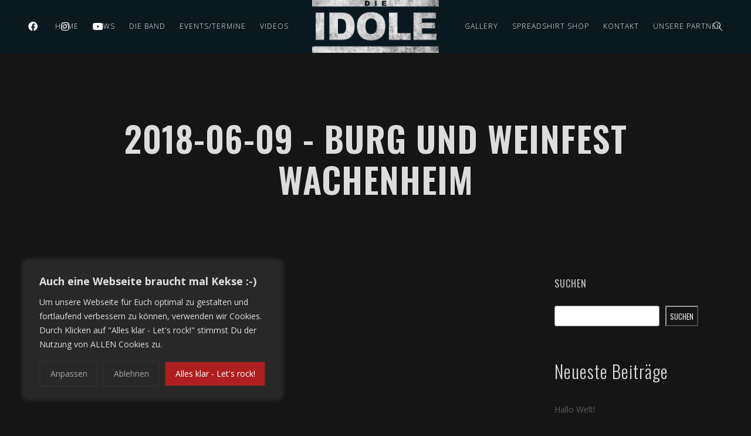

--- FILE ---
content_type: text/html; charset=utf-8
request_url: https://www.google.com/recaptcha/api2/anchor?ar=1&k=6Le76tgjAAAAAGMrAzWwQMj9PnI758nZC6NeWJMw&co=aHR0cHM6Ly9kaWVpZG9sZS5kZTo0NDM.&hl=en&v=PoyoqOPhxBO7pBk68S4YbpHZ&size=invisible&anchor-ms=20000&execute-ms=30000&cb=dh1eqauxpbcv
body_size: 48672
content:
<!DOCTYPE HTML><html dir="ltr" lang="en"><head><meta http-equiv="Content-Type" content="text/html; charset=UTF-8">
<meta http-equiv="X-UA-Compatible" content="IE=edge">
<title>reCAPTCHA</title>
<style type="text/css">
/* cyrillic-ext */
@font-face {
  font-family: 'Roboto';
  font-style: normal;
  font-weight: 400;
  font-stretch: 100%;
  src: url(//fonts.gstatic.com/s/roboto/v48/KFO7CnqEu92Fr1ME7kSn66aGLdTylUAMa3GUBHMdazTgWw.woff2) format('woff2');
  unicode-range: U+0460-052F, U+1C80-1C8A, U+20B4, U+2DE0-2DFF, U+A640-A69F, U+FE2E-FE2F;
}
/* cyrillic */
@font-face {
  font-family: 'Roboto';
  font-style: normal;
  font-weight: 400;
  font-stretch: 100%;
  src: url(//fonts.gstatic.com/s/roboto/v48/KFO7CnqEu92Fr1ME7kSn66aGLdTylUAMa3iUBHMdazTgWw.woff2) format('woff2');
  unicode-range: U+0301, U+0400-045F, U+0490-0491, U+04B0-04B1, U+2116;
}
/* greek-ext */
@font-face {
  font-family: 'Roboto';
  font-style: normal;
  font-weight: 400;
  font-stretch: 100%;
  src: url(//fonts.gstatic.com/s/roboto/v48/KFO7CnqEu92Fr1ME7kSn66aGLdTylUAMa3CUBHMdazTgWw.woff2) format('woff2');
  unicode-range: U+1F00-1FFF;
}
/* greek */
@font-face {
  font-family: 'Roboto';
  font-style: normal;
  font-weight: 400;
  font-stretch: 100%;
  src: url(//fonts.gstatic.com/s/roboto/v48/KFO7CnqEu92Fr1ME7kSn66aGLdTylUAMa3-UBHMdazTgWw.woff2) format('woff2');
  unicode-range: U+0370-0377, U+037A-037F, U+0384-038A, U+038C, U+038E-03A1, U+03A3-03FF;
}
/* math */
@font-face {
  font-family: 'Roboto';
  font-style: normal;
  font-weight: 400;
  font-stretch: 100%;
  src: url(//fonts.gstatic.com/s/roboto/v48/KFO7CnqEu92Fr1ME7kSn66aGLdTylUAMawCUBHMdazTgWw.woff2) format('woff2');
  unicode-range: U+0302-0303, U+0305, U+0307-0308, U+0310, U+0312, U+0315, U+031A, U+0326-0327, U+032C, U+032F-0330, U+0332-0333, U+0338, U+033A, U+0346, U+034D, U+0391-03A1, U+03A3-03A9, U+03B1-03C9, U+03D1, U+03D5-03D6, U+03F0-03F1, U+03F4-03F5, U+2016-2017, U+2034-2038, U+203C, U+2040, U+2043, U+2047, U+2050, U+2057, U+205F, U+2070-2071, U+2074-208E, U+2090-209C, U+20D0-20DC, U+20E1, U+20E5-20EF, U+2100-2112, U+2114-2115, U+2117-2121, U+2123-214F, U+2190, U+2192, U+2194-21AE, U+21B0-21E5, U+21F1-21F2, U+21F4-2211, U+2213-2214, U+2216-22FF, U+2308-230B, U+2310, U+2319, U+231C-2321, U+2336-237A, U+237C, U+2395, U+239B-23B7, U+23D0, U+23DC-23E1, U+2474-2475, U+25AF, U+25B3, U+25B7, U+25BD, U+25C1, U+25CA, U+25CC, U+25FB, U+266D-266F, U+27C0-27FF, U+2900-2AFF, U+2B0E-2B11, U+2B30-2B4C, U+2BFE, U+3030, U+FF5B, U+FF5D, U+1D400-1D7FF, U+1EE00-1EEFF;
}
/* symbols */
@font-face {
  font-family: 'Roboto';
  font-style: normal;
  font-weight: 400;
  font-stretch: 100%;
  src: url(//fonts.gstatic.com/s/roboto/v48/KFO7CnqEu92Fr1ME7kSn66aGLdTylUAMaxKUBHMdazTgWw.woff2) format('woff2');
  unicode-range: U+0001-000C, U+000E-001F, U+007F-009F, U+20DD-20E0, U+20E2-20E4, U+2150-218F, U+2190, U+2192, U+2194-2199, U+21AF, U+21E6-21F0, U+21F3, U+2218-2219, U+2299, U+22C4-22C6, U+2300-243F, U+2440-244A, U+2460-24FF, U+25A0-27BF, U+2800-28FF, U+2921-2922, U+2981, U+29BF, U+29EB, U+2B00-2BFF, U+4DC0-4DFF, U+FFF9-FFFB, U+10140-1018E, U+10190-1019C, U+101A0, U+101D0-101FD, U+102E0-102FB, U+10E60-10E7E, U+1D2C0-1D2D3, U+1D2E0-1D37F, U+1F000-1F0FF, U+1F100-1F1AD, U+1F1E6-1F1FF, U+1F30D-1F30F, U+1F315, U+1F31C, U+1F31E, U+1F320-1F32C, U+1F336, U+1F378, U+1F37D, U+1F382, U+1F393-1F39F, U+1F3A7-1F3A8, U+1F3AC-1F3AF, U+1F3C2, U+1F3C4-1F3C6, U+1F3CA-1F3CE, U+1F3D4-1F3E0, U+1F3ED, U+1F3F1-1F3F3, U+1F3F5-1F3F7, U+1F408, U+1F415, U+1F41F, U+1F426, U+1F43F, U+1F441-1F442, U+1F444, U+1F446-1F449, U+1F44C-1F44E, U+1F453, U+1F46A, U+1F47D, U+1F4A3, U+1F4B0, U+1F4B3, U+1F4B9, U+1F4BB, U+1F4BF, U+1F4C8-1F4CB, U+1F4D6, U+1F4DA, U+1F4DF, U+1F4E3-1F4E6, U+1F4EA-1F4ED, U+1F4F7, U+1F4F9-1F4FB, U+1F4FD-1F4FE, U+1F503, U+1F507-1F50B, U+1F50D, U+1F512-1F513, U+1F53E-1F54A, U+1F54F-1F5FA, U+1F610, U+1F650-1F67F, U+1F687, U+1F68D, U+1F691, U+1F694, U+1F698, U+1F6AD, U+1F6B2, U+1F6B9-1F6BA, U+1F6BC, U+1F6C6-1F6CF, U+1F6D3-1F6D7, U+1F6E0-1F6EA, U+1F6F0-1F6F3, U+1F6F7-1F6FC, U+1F700-1F7FF, U+1F800-1F80B, U+1F810-1F847, U+1F850-1F859, U+1F860-1F887, U+1F890-1F8AD, U+1F8B0-1F8BB, U+1F8C0-1F8C1, U+1F900-1F90B, U+1F93B, U+1F946, U+1F984, U+1F996, U+1F9E9, U+1FA00-1FA6F, U+1FA70-1FA7C, U+1FA80-1FA89, U+1FA8F-1FAC6, U+1FACE-1FADC, U+1FADF-1FAE9, U+1FAF0-1FAF8, U+1FB00-1FBFF;
}
/* vietnamese */
@font-face {
  font-family: 'Roboto';
  font-style: normal;
  font-weight: 400;
  font-stretch: 100%;
  src: url(//fonts.gstatic.com/s/roboto/v48/KFO7CnqEu92Fr1ME7kSn66aGLdTylUAMa3OUBHMdazTgWw.woff2) format('woff2');
  unicode-range: U+0102-0103, U+0110-0111, U+0128-0129, U+0168-0169, U+01A0-01A1, U+01AF-01B0, U+0300-0301, U+0303-0304, U+0308-0309, U+0323, U+0329, U+1EA0-1EF9, U+20AB;
}
/* latin-ext */
@font-face {
  font-family: 'Roboto';
  font-style: normal;
  font-weight: 400;
  font-stretch: 100%;
  src: url(//fonts.gstatic.com/s/roboto/v48/KFO7CnqEu92Fr1ME7kSn66aGLdTylUAMa3KUBHMdazTgWw.woff2) format('woff2');
  unicode-range: U+0100-02BA, U+02BD-02C5, U+02C7-02CC, U+02CE-02D7, U+02DD-02FF, U+0304, U+0308, U+0329, U+1D00-1DBF, U+1E00-1E9F, U+1EF2-1EFF, U+2020, U+20A0-20AB, U+20AD-20C0, U+2113, U+2C60-2C7F, U+A720-A7FF;
}
/* latin */
@font-face {
  font-family: 'Roboto';
  font-style: normal;
  font-weight: 400;
  font-stretch: 100%;
  src: url(//fonts.gstatic.com/s/roboto/v48/KFO7CnqEu92Fr1ME7kSn66aGLdTylUAMa3yUBHMdazQ.woff2) format('woff2');
  unicode-range: U+0000-00FF, U+0131, U+0152-0153, U+02BB-02BC, U+02C6, U+02DA, U+02DC, U+0304, U+0308, U+0329, U+2000-206F, U+20AC, U+2122, U+2191, U+2193, U+2212, U+2215, U+FEFF, U+FFFD;
}
/* cyrillic-ext */
@font-face {
  font-family: 'Roboto';
  font-style: normal;
  font-weight: 500;
  font-stretch: 100%;
  src: url(//fonts.gstatic.com/s/roboto/v48/KFO7CnqEu92Fr1ME7kSn66aGLdTylUAMa3GUBHMdazTgWw.woff2) format('woff2');
  unicode-range: U+0460-052F, U+1C80-1C8A, U+20B4, U+2DE0-2DFF, U+A640-A69F, U+FE2E-FE2F;
}
/* cyrillic */
@font-face {
  font-family: 'Roboto';
  font-style: normal;
  font-weight: 500;
  font-stretch: 100%;
  src: url(//fonts.gstatic.com/s/roboto/v48/KFO7CnqEu92Fr1ME7kSn66aGLdTylUAMa3iUBHMdazTgWw.woff2) format('woff2');
  unicode-range: U+0301, U+0400-045F, U+0490-0491, U+04B0-04B1, U+2116;
}
/* greek-ext */
@font-face {
  font-family: 'Roboto';
  font-style: normal;
  font-weight: 500;
  font-stretch: 100%;
  src: url(//fonts.gstatic.com/s/roboto/v48/KFO7CnqEu92Fr1ME7kSn66aGLdTylUAMa3CUBHMdazTgWw.woff2) format('woff2');
  unicode-range: U+1F00-1FFF;
}
/* greek */
@font-face {
  font-family: 'Roboto';
  font-style: normal;
  font-weight: 500;
  font-stretch: 100%;
  src: url(//fonts.gstatic.com/s/roboto/v48/KFO7CnqEu92Fr1ME7kSn66aGLdTylUAMa3-UBHMdazTgWw.woff2) format('woff2');
  unicode-range: U+0370-0377, U+037A-037F, U+0384-038A, U+038C, U+038E-03A1, U+03A3-03FF;
}
/* math */
@font-face {
  font-family: 'Roboto';
  font-style: normal;
  font-weight: 500;
  font-stretch: 100%;
  src: url(//fonts.gstatic.com/s/roboto/v48/KFO7CnqEu92Fr1ME7kSn66aGLdTylUAMawCUBHMdazTgWw.woff2) format('woff2');
  unicode-range: U+0302-0303, U+0305, U+0307-0308, U+0310, U+0312, U+0315, U+031A, U+0326-0327, U+032C, U+032F-0330, U+0332-0333, U+0338, U+033A, U+0346, U+034D, U+0391-03A1, U+03A3-03A9, U+03B1-03C9, U+03D1, U+03D5-03D6, U+03F0-03F1, U+03F4-03F5, U+2016-2017, U+2034-2038, U+203C, U+2040, U+2043, U+2047, U+2050, U+2057, U+205F, U+2070-2071, U+2074-208E, U+2090-209C, U+20D0-20DC, U+20E1, U+20E5-20EF, U+2100-2112, U+2114-2115, U+2117-2121, U+2123-214F, U+2190, U+2192, U+2194-21AE, U+21B0-21E5, U+21F1-21F2, U+21F4-2211, U+2213-2214, U+2216-22FF, U+2308-230B, U+2310, U+2319, U+231C-2321, U+2336-237A, U+237C, U+2395, U+239B-23B7, U+23D0, U+23DC-23E1, U+2474-2475, U+25AF, U+25B3, U+25B7, U+25BD, U+25C1, U+25CA, U+25CC, U+25FB, U+266D-266F, U+27C0-27FF, U+2900-2AFF, U+2B0E-2B11, U+2B30-2B4C, U+2BFE, U+3030, U+FF5B, U+FF5D, U+1D400-1D7FF, U+1EE00-1EEFF;
}
/* symbols */
@font-face {
  font-family: 'Roboto';
  font-style: normal;
  font-weight: 500;
  font-stretch: 100%;
  src: url(//fonts.gstatic.com/s/roboto/v48/KFO7CnqEu92Fr1ME7kSn66aGLdTylUAMaxKUBHMdazTgWw.woff2) format('woff2');
  unicode-range: U+0001-000C, U+000E-001F, U+007F-009F, U+20DD-20E0, U+20E2-20E4, U+2150-218F, U+2190, U+2192, U+2194-2199, U+21AF, U+21E6-21F0, U+21F3, U+2218-2219, U+2299, U+22C4-22C6, U+2300-243F, U+2440-244A, U+2460-24FF, U+25A0-27BF, U+2800-28FF, U+2921-2922, U+2981, U+29BF, U+29EB, U+2B00-2BFF, U+4DC0-4DFF, U+FFF9-FFFB, U+10140-1018E, U+10190-1019C, U+101A0, U+101D0-101FD, U+102E0-102FB, U+10E60-10E7E, U+1D2C0-1D2D3, U+1D2E0-1D37F, U+1F000-1F0FF, U+1F100-1F1AD, U+1F1E6-1F1FF, U+1F30D-1F30F, U+1F315, U+1F31C, U+1F31E, U+1F320-1F32C, U+1F336, U+1F378, U+1F37D, U+1F382, U+1F393-1F39F, U+1F3A7-1F3A8, U+1F3AC-1F3AF, U+1F3C2, U+1F3C4-1F3C6, U+1F3CA-1F3CE, U+1F3D4-1F3E0, U+1F3ED, U+1F3F1-1F3F3, U+1F3F5-1F3F7, U+1F408, U+1F415, U+1F41F, U+1F426, U+1F43F, U+1F441-1F442, U+1F444, U+1F446-1F449, U+1F44C-1F44E, U+1F453, U+1F46A, U+1F47D, U+1F4A3, U+1F4B0, U+1F4B3, U+1F4B9, U+1F4BB, U+1F4BF, U+1F4C8-1F4CB, U+1F4D6, U+1F4DA, U+1F4DF, U+1F4E3-1F4E6, U+1F4EA-1F4ED, U+1F4F7, U+1F4F9-1F4FB, U+1F4FD-1F4FE, U+1F503, U+1F507-1F50B, U+1F50D, U+1F512-1F513, U+1F53E-1F54A, U+1F54F-1F5FA, U+1F610, U+1F650-1F67F, U+1F687, U+1F68D, U+1F691, U+1F694, U+1F698, U+1F6AD, U+1F6B2, U+1F6B9-1F6BA, U+1F6BC, U+1F6C6-1F6CF, U+1F6D3-1F6D7, U+1F6E0-1F6EA, U+1F6F0-1F6F3, U+1F6F7-1F6FC, U+1F700-1F7FF, U+1F800-1F80B, U+1F810-1F847, U+1F850-1F859, U+1F860-1F887, U+1F890-1F8AD, U+1F8B0-1F8BB, U+1F8C0-1F8C1, U+1F900-1F90B, U+1F93B, U+1F946, U+1F984, U+1F996, U+1F9E9, U+1FA00-1FA6F, U+1FA70-1FA7C, U+1FA80-1FA89, U+1FA8F-1FAC6, U+1FACE-1FADC, U+1FADF-1FAE9, U+1FAF0-1FAF8, U+1FB00-1FBFF;
}
/* vietnamese */
@font-face {
  font-family: 'Roboto';
  font-style: normal;
  font-weight: 500;
  font-stretch: 100%;
  src: url(//fonts.gstatic.com/s/roboto/v48/KFO7CnqEu92Fr1ME7kSn66aGLdTylUAMa3OUBHMdazTgWw.woff2) format('woff2');
  unicode-range: U+0102-0103, U+0110-0111, U+0128-0129, U+0168-0169, U+01A0-01A1, U+01AF-01B0, U+0300-0301, U+0303-0304, U+0308-0309, U+0323, U+0329, U+1EA0-1EF9, U+20AB;
}
/* latin-ext */
@font-face {
  font-family: 'Roboto';
  font-style: normal;
  font-weight: 500;
  font-stretch: 100%;
  src: url(//fonts.gstatic.com/s/roboto/v48/KFO7CnqEu92Fr1ME7kSn66aGLdTylUAMa3KUBHMdazTgWw.woff2) format('woff2');
  unicode-range: U+0100-02BA, U+02BD-02C5, U+02C7-02CC, U+02CE-02D7, U+02DD-02FF, U+0304, U+0308, U+0329, U+1D00-1DBF, U+1E00-1E9F, U+1EF2-1EFF, U+2020, U+20A0-20AB, U+20AD-20C0, U+2113, U+2C60-2C7F, U+A720-A7FF;
}
/* latin */
@font-face {
  font-family: 'Roboto';
  font-style: normal;
  font-weight: 500;
  font-stretch: 100%;
  src: url(//fonts.gstatic.com/s/roboto/v48/KFO7CnqEu92Fr1ME7kSn66aGLdTylUAMa3yUBHMdazQ.woff2) format('woff2');
  unicode-range: U+0000-00FF, U+0131, U+0152-0153, U+02BB-02BC, U+02C6, U+02DA, U+02DC, U+0304, U+0308, U+0329, U+2000-206F, U+20AC, U+2122, U+2191, U+2193, U+2212, U+2215, U+FEFF, U+FFFD;
}
/* cyrillic-ext */
@font-face {
  font-family: 'Roboto';
  font-style: normal;
  font-weight: 900;
  font-stretch: 100%;
  src: url(//fonts.gstatic.com/s/roboto/v48/KFO7CnqEu92Fr1ME7kSn66aGLdTylUAMa3GUBHMdazTgWw.woff2) format('woff2');
  unicode-range: U+0460-052F, U+1C80-1C8A, U+20B4, U+2DE0-2DFF, U+A640-A69F, U+FE2E-FE2F;
}
/* cyrillic */
@font-face {
  font-family: 'Roboto';
  font-style: normal;
  font-weight: 900;
  font-stretch: 100%;
  src: url(//fonts.gstatic.com/s/roboto/v48/KFO7CnqEu92Fr1ME7kSn66aGLdTylUAMa3iUBHMdazTgWw.woff2) format('woff2');
  unicode-range: U+0301, U+0400-045F, U+0490-0491, U+04B0-04B1, U+2116;
}
/* greek-ext */
@font-face {
  font-family: 'Roboto';
  font-style: normal;
  font-weight: 900;
  font-stretch: 100%;
  src: url(//fonts.gstatic.com/s/roboto/v48/KFO7CnqEu92Fr1ME7kSn66aGLdTylUAMa3CUBHMdazTgWw.woff2) format('woff2');
  unicode-range: U+1F00-1FFF;
}
/* greek */
@font-face {
  font-family: 'Roboto';
  font-style: normal;
  font-weight: 900;
  font-stretch: 100%;
  src: url(//fonts.gstatic.com/s/roboto/v48/KFO7CnqEu92Fr1ME7kSn66aGLdTylUAMa3-UBHMdazTgWw.woff2) format('woff2');
  unicode-range: U+0370-0377, U+037A-037F, U+0384-038A, U+038C, U+038E-03A1, U+03A3-03FF;
}
/* math */
@font-face {
  font-family: 'Roboto';
  font-style: normal;
  font-weight: 900;
  font-stretch: 100%;
  src: url(//fonts.gstatic.com/s/roboto/v48/KFO7CnqEu92Fr1ME7kSn66aGLdTylUAMawCUBHMdazTgWw.woff2) format('woff2');
  unicode-range: U+0302-0303, U+0305, U+0307-0308, U+0310, U+0312, U+0315, U+031A, U+0326-0327, U+032C, U+032F-0330, U+0332-0333, U+0338, U+033A, U+0346, U+034D, U+0391-03A1, U+03A3-03A9, U+03B1-03C9, U+03D1, U+03D5-03D6, U+03F0-03F1, U+03F4-03F5, U+2016-2017, U+2034-2038, U+203C, U+2040, U+2043, U+2047, U+2050, U+2057, U+205F, U+2070-2071, U+2074-208E, U+2090-209C, U+20D0-20DC, U+20E1, U+20E5-20EF, U+2100-2112, U+2114-2115, U+2117-2121, U+2123-214F, U+2190, U+2192, U+2194-21AE, U+21B0-21E5, U+21F1-21F2, U+21F4-2211, U+2213-2214, U+2216-22FF, U+2308-230B, U+2310, U+2319, U+231C-2321, U+2336-237A, U+237C, U+2395, U+239B-23B7, U+23D0, U+23DC-23E1, U+2474-2475, U+25AF, U+25B3, U+25B7, U+25BD, U+25C1, U+25CA, U+25CC, U+25FB, U+266D-266F, U+27C0-27FF, U+2900-2AFF, U+2B0E-2B11, U+2B30-2B4C, U+2BFE, U+3030, U+FF5B, U+FF5D, U+1D400-1D7FF, U+1EE00-1EEFF;
}
/* symbols */
@font-face {
  font-family: 'Roboto';
  font-style: normal;
  font-weight: 900;
  font-stretch: 100%;
  src: url(//fonts.gstatic.com/s/roboto/v48/KFO7CnqEu92Fr1ME7kSn66aGLdTylUAMaxKUBHMdazTgWw.woff2) format('woff2');
  unicode-range: U+0001-000C, U+000E-001F, U+007F-009F, U+20DD-20E0, U+20E2-20E4, U+2150-218F, U+2190, U+2192, U+2194-2199, U+21AF, U+21E6-21F0, U+21F3, U+2218-2219, U+2299, U+22C4-22C6, U+2300-243F, U+2440-244A, U+2460-24FF, U+25A0-27BF, U+2800-28FF, U+2921-2922, U+2981, U+29BF, U+29EB, U+2B00-2BFF, U+4DC0-4DFF, U+FFF9-FFFB, U+10140-1018E, U+10190-1019C, U+101A0, U+101D0-101FD, U+102E0-102FB, U+10E60-10E7E, U+1D2C0-1D2D3, U+1D2E0-1D37F, U+1F000-1F0FF, U+1F100-1F1AD, U+1F1E6-1F1FF, U+1F30D-1F30F, U+1F315, U+1F31C, U+1F31E, U+1F320-1F32C, U+1F336, U+1F378, U+1F37D, U+1F382, U+1F393-1F39F, U+1F3A7-1F3A8, U+1F3AC-1F3AF, U+1F3C2, U+1F3C4-1F3C6, U+1F3CA-1F3CE, U+1F3D4-1F3E0, U+1F3ED, U+1F3F1-1F3F3, U+1F3F5-1F3F7, U+1F408, U+1F415, U+1F41F, U+1F426, U+1F43F, U+1F441-1F442, U+1F444, U+1F446-1F449, U+1F44C-1F44E, U+1F453, U+1F46A, U+1F47D, U+1F4A3, U+1F4B0, U+1F4B3, U+1F4B9, U+1F4BB, U+1F4BF, U+1F4C8-1F4CB, U+1F4D6, U+1F4DA, U+1F4DF, U+1F4E3-1F4E6, U+1F4EA-1F4ED, U+1F4F7, U+1F4F9-1F4FB, U+1F4FD-1F4FE, U+1F503, U+1F507-1F50B, U+1F50D, U+1F512-1F513, U+1F53E-1F54A, U+1F54F-1F5FA, U+1F610, U+1F650-1F67F, U+1F687, U+1F68D, U+1F691, U+1F694, U+1F698, U+1F6AD, U+1F6B2, U+1F6B9-1F6BA, U+1F6BC, U+1F6C6-1F6CF, U+1F6D3-1F6D7, U+1F6E0-1F6EA, U+1F6F0-1F6F3, U+1F6F7-1F6FC, U+1F700-1F7FF, U+1F800-1F80B, U+1F810-1F847, U+1F850-1F859, U+1F860-1F887, U+1F890-1F8AD, U+1F8B0-1F8BB, U+1F8C0-1F8C1, U+1F900-1F90B, U+1F93B, U+1F946, U+1F984, U+1F996, U+1F9E9, U+1FA00-1FA6F, U+1FA70-1FA7C, U+1FA80-1FA89, U+1FA8F-1FAC6, U+1FACE-1FADC, U+1FADF-1FAE9, U+1FAF0-1FAF8, U+1FB00-1FBFF;
}
/* vietnamese */
@font-face {
  font-family: 'Roboto';
  font-style: normal;
  font-weight: 900;
  font-stretch: 100%;
  src: url(//fonts.gstatic.com/s/roboto/v48/KFO7CnqEu92Fr1ME7kSn66aGLdTylUAMa3OUBHMdazTgWw.woff2) format('woff2');
  unicode-range: U+0102-0103, U+0110-0111, U+0128-0129, U+0168-0169, U+01A0-01A1, U+01AF-01B0, U+0300-0301, U+0303-0304, U+0308-0309, U+0323, U+0329, U+1EA0-1EF9, U+20AB;
}
/* latin-ext */
@font-face {
  font-family: 'Roboto';
  font-style: normal;
  font-weight: 900;
  font-stretch: 100%;
  src: url(//fonts.gstatic.com/s/roboto/v48/KFO7CnqEu92Fr1ME7kSn66aGLdTylUAMa3KUBHMdazTgWw.woff2) format('woff2');
  unicode-range: U+0100-02BA, U+02BD-02C5, U+02C7-02CC, U+02CE-02D7, U+02DD-02FF, U+0304, U+0308, U+0329, U+1D00-1DBF, U+1E00-1E9F, U+1EF2-1EFF, U+2020, U+20A0-20AB, U+20AD-20C0, U+2113, U+2C60-2C7F, U+A720-A7FF;
}
/* latin */
@font-face {
  font-family: 'Roboto';
  font-style: normal;
  font-weight: 900;
  font-stretch: 100%;
  src: url(//fonts.gstatic.com/s/roboto/v48/KFO7CnqEu92Fr1ME7kSn66aGLdTylUAMa3yUBHMdazQ.woff2) format('woff2');
  unicode-range: U+0000-00FF, U+0131, U+0152-0153, U+02BB-02BC, U+02C6, U+02DA, U+02DC, U+0304, U+0308, U+0329, U+2000-206F, U+20AC, U+2122, U+2191, U+2193, U+2212, U+2215, U+FEFF, U+FFFD;
}

</style>
<link rel="stylesheet" type="text/css" href="https://www.gstatic.com/recaptcha/releases/PoyoqOPhxBO7pBk68S4YbpHZ/styles__ltr.css">
<script nonce="Ei8xHQnvoMR_EhRsNWhuIQ" type="text/javascript">window['__recaptcha_api'] = 'https://www.google.com/recaptcha/api2/';</script>
<script type="text/javascript" src="https://www.gstatic.com/recaptcha/releases/PoyoqOPhxBO7pBk68S4YbpHZ/recaptcha__en.js" nonce="Ei8xHQnvoMR_EhRsNWhuIQ">
      
    </script></head>
<body><div id="rc-anchor-alert" class="rc-anchor-alert"></div>
<input type="hidden" id="recaptcha-token" value="[base64]">
<script type="text/javascript" nonce="Ei8xHQnvoMR_EhRsNWhuIQ">
      recaptcha.anchor.Main.init("[\x22ainput\x22,[\x22bgdata\x22,\x22\x22,\[base64]/[base64]/[base64]/KE4oMTI0LHYsdi5HKSxMWihsLHYpKTpOKDEyNCx2LGwpLFYpLHYpLFQpKSxGKDE3MSx2KX0scjc9ZnVuY3Rpb24obCl7cmV0dXJuIGx9LEM9ZnVuY3Rpb24obCxWLHYpe04odixsLFYpLFZbYWtdPTI3OTZ9LG49ZnVuY3Rpb24obCxWKXtWLlg9KChWLlg/[base64]/[base64]/[base64]/[base64]/[base64]/[base64]/[base64]/[base64]/[base64]/[base64]/[base64]\\u003d\x22,\[base64]\x22,\x22w5R7w5fDqcKPwpMBXgXCh8KBwowiwrJSwq/Cu8KYw5rDimJJazBWw7JFG0gVRCPDmMKwwqt4QFNWc3Exwr3CnHPDuXzDlhDCjD/Do8KXaioFw6/DpB1Uw4zCv8OYAjnDlcOXeMKWwqZ3SsK4w4BVODvDlG7DnV7DoFpXwo9/[base64]/DslNvIcOVwrNywo/DsxlRwpNVScOfUMKlwpzCn8KBwrDCg088wqJ3wp/CkMO6wqDDo37Dk8OtPMK1wqzCgyxSK3E8DgfChsKrwpllw6RwwrE1FcK5PMKmwoPDjBXCmzkfw6xbH3HDucKEwpJCaEpOGcKVwpsbQ8OHQHRzw6ASwrBvGy3CusOfw5/[base64]/DmcKBw4g/[base64]/Cln/[base64]/wr1fwqPChyUkbMKLfWR7wqDDjsOmwpRawoBLw5/CvhMme8KPLsKBLVwoJnB0Jyhgdy3ChDHDkSHCjcKzwp0OwrHDmMOPbnYRUQlHwpl5CcOLwpbDgMKlwpV2e8Klw5gLRcOXw5kCTMOWFFHCr8K2XTDCiMOFMV43OsO+w6RGXytNC1/Cv8OkcH5RDBrCtxUew63CgCNuwofCnTTDuiB7w6vCtcOnYwXCusOLNcKyw5hEUcOWwqdUw6NpwqbCq8OqwqADYC/DssOlCSwbw5jCnT9cDcO7JjPDn2MWSnfDl8KdQFvCscKcw6hrwo3DuMKqJsONRD7CmsOsLm5VGmAFecOkPmcEw5pnWMKLw7bClwt5DVLDrjfDvxhVcMO1wqcLfVEXdD3CkMK0w7MIKcKif8OYOyFPwphaworDhCnCjsKdwoDChMKFw5vCmC5bwqTDqmgowp/[base64]/DucKawqbDmcODw47DhMOPWcO/w7TCnMKTZsOQw7nDgMKgwrXDg0k+AcOqwrbDrsOjw4kqOSonRcO1w7vDuDFdw4hDw5LDmEVdwqPDtV/CtMKOw5HDqsOswpjCvMKoe8OgA8KncsOTw5BrwrtWw45Pw7XCusO9w4cCasKAe0XChTTCnErDvMK1wonCh1zCmsKXWR5cWj3Ckx/[base64]/CrRlHBcOOw5PClCNdwpbCicOAEDhEw7pjwrXCvMKuwrA0L8K1wrIbwqfDrsOJK8KfG8Ktw444KCPCj8ORw7pNJTrDoWXClicXwpvCnGMawrTCt8OLGMKsCDM/woXCv8KtJ2zDhMKtJ2jDlRbCsyvCrAt1AcOdA8OCd8Olw7Y4w787wrHCnMKlwrPCumnCrMKwwoAGw47CmF/DhXBRHj0ZMgfCscKCw5sCKcK7wqhGwrUUwpoZLMKxw4HCk8K0aCp2fsO+wrZjwojClRdDNMK1ZUTCg8OfGMKuZcOUw7pLw4l0cMOwEcKaK8Orw6/DicKHw4nCrcOwNw3DkcKywrV9wpnCknEMw6ZpwpfDiEIbwqnCokxBwq7Di8KWHxQsPsKvw4gzaFvDvWzCgcKPwrcHw4rCmmfDh8OMw5UJQ1oQw4YrwrvCoMKRA8O8wq/CsMK9w65lw5/CgsOGw6gPKcKhw6QMw4zCjVwkEAQ7w47Dk2csw4nCjMKlJsOOwpFcKMO1csO6wpQuwr3DpcOSwr/DiwTCljPDrDDDmgnCsMOtbGDDj8Oqw5o+ZXDDih/CsGDDgRnClwIJworCp8K6AnwAwok9w6/[base64]/DkMKmwqvDvHHDvcOSFMOtw6V9GCHCoAbCg8OwwrfCpcKbw6PDln7ClcOyw7kwR8K8esKNcnsTw7hfw7gaRFoJDsOZdQ/Duz/CjsOuUhDCrSrDlXgmCsOvwqPCq8O9w4wJw4Qqw5VsfcO/V8KUZ8KkwogmVMK/woQ3ExfChsKbTMKzwrDCh8OOAsKpPA/Ch3JpwpVCeTzDmSwEAsKswrLDom/DsDB4I8ORYHzCjgjCp8Oud8OQw7fDg18BAcOsfMKNwrsOwr/[base64]/[base64]/[base64]/[base64]/[base64]/Cn8ONHMKRYG0Vc1DDo8KRPixGZGMxN8K8WG7DtMOiV8KHA8OdwrzCpMOLdCTCjm9sw6rDiMO6wrbCj8KHSgjDt23DrMOKwodANAXCl8Oow4nCgMKaBMK1w5s9H0/CoWFXMz7Dr8O5PDbDi3PDlCJ6wrVgWiXCrVMrw4HDlzAtwrXCrcOWw5rClifDnMKkw6F/wrfDtcOQw6c7w65swp7DmRrCmsOhERQOWMKkAQ4jNsO/wrPCvsOYw5vCpsKOw6PChcO8WSTDmsOWw5bDisOxPn0zw5wlazIEZsOxFMOrGsKcw6gKwqZVGypTw7HDi3wKwocXw4bDrQs5wr7DgcOYwqvDugh/XBpGcybCqcOsDSEewohMTMOJw59kTcOIMMKcw6HDuzrDocOQw6vCrQQpwoXDqSXCjsKQTMKTw7bCrThMw4NGPMOIw4xKGVLCrEpDdcOLwpTDqsOaw5jCgypPwo0bCyrDiw/CmS7DusKXfUERw6TDnMO2w4/DoMKdwpnCocOvAw7CjMOSw4TDulQgwpfCryLDvcOCZ8K1wpfCrMK3JBrCrFvCmcOgU8KwwozCozlzw7DCk8Klw6VXLcOUB2/CrcOnM3dKwpnCpBt2QMOGwrUEZ8K4w5pTwogww7YUw60vVsKhwrjCisKdw7DChcK9H0LDq2DDokHChjBIwoTCuDMoeMOXw7lgTsO5QH47Xw5EWsKhwq3DrsOnwqfCvcKQSMKGSEVjbMKNRC1OwrDDgMOyw5LCiMOyw4waw5ZnEcOFwpvDvi/DkSMgw6NPw4tlwqPCvFkuJ1M6wohRwrPCrcKwcBF4V8O5w4YjCW9Cwop4w7sOWGkjw5nCl0HDsxUYUcOWNhHCnsODaXJCdBrDscKLwq7DjgwabsK5w5/CqRINEgjDuFXCllcHw4w0aMK8worCg8K7AnwRw5TCsnvChQVVw4wnw4zDrDsLRipBwqTCsMKbccKKAzjCiU/Dk8KrwoHDukoVScO6RX7DiiLCmcOrwrokaDPCtsKUYQZbGALDmcKdwoktw5TClcO6wrHDo8KswqXCvAXDhmIzPiR4w5rCvsKiDWzDvsK3wo1zwoLCmcONw4rDk8Kxw73DucOBw7bClsKfJ8KPdsOxwr/DnGBEw7jDhXYSa8KOEAMzO8OCw61qwqhhw4/Dp8OpM0N7wrJyb8OZwq18w73CoXDDnyLCqn8ewpTChVNsw4BQKXrCtFLDvMO2OMOoRBYBJ8KJQ8OfPUrDpD/CgMKIZDbDoMOGw6LCjQ8WGsOOTMOpw5YBUsO4w5bCmjMfw47CnsOAFBvDkQPCu8KAw6HCgF3DjnV7f8KsGhjClWDCusOcw7Q+Q8K7MB0oZ8O8wrPChizDv8OCXMOlw67Dv8KjwrkiQB/ChkHDowJCw6NjwpzDpcKMw4zCvcK4wojDuCpwHMKcWEoyaE/DqWYDwpjDuknCpkvChMO/wog2w7wHP8Kmd8KZZ8KIw7Q6Sk/DkcO3w7sOTsKjQjzCksOswoTDg8OoURjCnTkOdcKuw6bCnlbCpnLCh2bCncKCNMK9w6x2P8KCKA8Hb8KXw7bDucKdwpNrVkzDmcOkw7XCoU7DggTDknc1JsK6acKcwo3CtcO2wpjCqwjCssKmGMKiSmvCpsKDwpN8HEfCgQPCscKKPgp3w6NIw6lMw71dw6/CpMKqW8Onw6vDp8OSVQoxwpAlw7oQUMOVGFRYwpFPwqTDocOPZx5TLsOLw67CusOGwq3CmwEZW8OPG8KxAjIRXT3CgEkYw6/DsMOqwrrCgMKXw4/DucK1wp0fwpXDrlACwpggCzpjXcK9w63DtyDCmizCvC19w4zCp8OUKWzCoyV4bXnDq1fCh01dwqJuw67CnsKuw4/[base64]/DhkQQw7PDkTHCnQNgwqDDvcOZCTrDmRDCqMOacDDDiG3CtcKyAMOBXcOrw4vCuMKQwohqwqnCqcOTeSfCtznCoHjCkktEwoHDoVMHYG4HQ8OhbcKxw5fDksKcA8OOwr0zBsOSwofDvsKmw4jCgcK+wrjCiBXDnBLCqmtZJ07DtW7CmgLCiMKhKcKIV0w+J1/Cq8OWLk3Ct8K9w7fDuMOTEzQ+wrjDiwXDjcKJw5hcw7c2JcK6PMKxTsK1OCnDh1rCo8ORJ0pHw5Iqwq1awrDCuU19RhQqO8ODwrJISg/DnsOCcMO8RMKKw7phw4XDigHCvBvCsx3DlsKnGcKmPilWFG4ZXsKTMcKjGcK5FzdDw6HDtSzCusO0R8Kjwq/Cl8OVwodzTMKNwqPCsx/CqsKIwrvCiSBdwq5zw7HCjcKUw7bCr0PDmyknwq/CkMKPw5wbw4TDjD0Mw6HCsHJCGsOgM8OzwpROw5xAw6vCmcONMAlGw7J7w7/CgVzDgVnDjWrDhm4Aw715YsKwdE3DpBgwVX8mR8Kvw5jCskFsw53DgsOrw5HDhnUdPFcWw7jDs1rDtQcgQCp+RcKVwqwUbcOMw4bDihguGMOgwqrCocKMNsOSC8OrwodCZcOKIw0oYsK9w7vCi8KlwpJiw7w/GS3CojrDksKmw5DDgcOHcgF1d0kBM2/CnlHDlzHCjy9KwqnDlXzChg7Dg8Kow6M0wrA4HVlJFcOWw7nDqRQVwo3CvnN9wrTCpBI6w5sPwoJcw7kYw6HChcOLP8Oowr1pe1ZHw6DDgnDCg8KAQGhvwqTCtDwVNsKtBRc2PBRnbcKKw6DDjMKbIMK1w4DDuULDniDCi3Urw5HCln/[base64]/CqiF+FcKLRcOWNEDDvsKOwqvDi8K5WSbDj3ASJ8OlCsKPwqQlw6rDmcOyPcK8w5LCvwbCkDjClkMhU8KqVQokw7fCnhtEbcOIwqXCh1LDmzoTwrJ0wrxjAkHCrmzDmkHDpivDtF3Dlx3Ci8O+wpUjw5Vfw5vCrnhHwq0EwrzCiHvCqcK/w6zDgsOzTsOTwr5/[base64]/DsEkqwprCiAnDrcKcwr9lw5fCmsOuUmrCvsOFBArDm1fDvsKPMA/CoMO1wpHDklAxwrpbw6JZasO6JX1uSgAyw4x7wpvDlgsyTsOSTsKcdcOtw67DoMOWGB7DmMO1a8KyE8Kcwpcqw49ZwprCjcO9w7ZxwoDDtcKRwqM2wpPDrU/[base64]/OirDmxjCpMOyw5VZJTbDu2VYwoIhwropKGjDsMOmw65DKXHCgsKPSi/DkGwLwqTCjBLCpFLDqDcAwqTDnzPDggBzIk1Gw7/Cqg7CtsKSTw1EdMOtJ0HCu8OPw6HDsyrCqcO2WWV/w4BOwpV3YzXCqAXCiMOLw5YJw4PCpjLDoi1XwrrDkwdODm4Ew5kKw4vDlsK2w5kCw4EfeMOWViIePxwDNSzChcOywqY7wqpmw7/CnMKta8KlX8KAXTjDvl/CtcOVOgtiClxSwqcJJTvDqcKwB8KwwqzDgl/Ck8KdwpLDrsKNwo3Dlg3Ch8Kqc1nDh8KYwr/Dg8K+w7rDocOqOQnCmFHDhMOTw7jCqMOWXMKJwoDDtEMnBx0cB8O3SFJaNcOPBcO7KGVwwoDCh8Kta8KDcUsnwrrDsGoKwoAHB8K8wpzCunM1w6UFDsK2w4vCtMOCw47ChMOLDcKdWEJKDQrDmcO/w7sYwrNQUkEPw4TDr3zDsMKbw7nClcOAwpXCr8OzwpEvecKPaTvCsmzDuMOowp5YN8KKD2/[base64]/DlWkVCxt+w6pEw7w7w67CiA5nZmdWMXbCscK5w65gVQAyOsOiwoTDgA3CqsKiKGnCuCV2IClzw7jCows9wr06ZnnCkMO4woDDsSHCgQXDhigCw63Dk8Kfw7EXw4tOZmfCmMKjw4zDscO/fsOGGsODwodEw5dyXVjDlMKLwrHCsCwYVWXCqcOsX8KawqdmwqHCgGZ/PsOsJMKfO0XDmEIiEjjDunbDoMOgw4Qwa8K2XMKgw4BjEsKFGcOtw73ClVnClMOvw4gAf8O3ZSwyA8OBw7/DpMOpw7LCkQB0w4Jdw47Ch348bRJSw4rCnHzChlAXWRcFKxxEw7jDlzpYDgIKLMKmw7sHw63CisOJHcOjwr9CZ8KFEMKVQmBww67DqlfDtMKjwrvCo3fDpg3DnDAVRQkuZVETV8KtwrBvwpFECBgcwqfCkwVcw6PCpUNnwpRfOUnClk5Rw4nCksO5w7pMDX/Ck2TDrsKhDsKpwrTDm2s+IcOmwpzDosK2ckcLwpTCssOyFcOTwozDuRXDkl8QRsKiwrfDvMOPf8KEwrVKw5w0K0XCtcKmESR/ODTCjUXDnMKjwo7Ch8Knw4LCm8OudsK1wq7Dol7DrT/Dmko+wozDq8KFYMKLEsKcM2EbwrEZwosnMhXDggh6w6TDjjHChW5Jwp3DjzLDuUEew4LDkWMmw5w9w77Cpj7CjiM9w7TCq3wpPmBqY3LDsjo/BMOFD2vCt8O4GMO3wpBmTsKqwqDCtcKDwrfCvE3DmFUjPD42IHY6w5XDkDpZXRPCtWtcwr3CksO5w4hlEMOgw4jDrWFyGcO2Gm7CsGfDgh1uwoXCmsO9ODpowprDkhHClcKOJsKJwoVOwpkWw7sfTcORLcKiwpDDnMKLDghZw6nDh8KFw5IMccO4w4vDix/CocOAw5dPw6nDqsKIwr3CosK9w43Dh8Oqw7RZw4/[base64]/asOtVmoLNCTCk3fCgBodWQQ5fRDDh8Kkw5Ipw6DDuMOSw5lSwrHCs8KxGBp9wr7CmDXCr35GU8OLWsKvwrDChcKCwo7CoMO4T3zDpsO/fVXDpDwYS15uwrdZwqEWw4zCpcKLwoXCvsKjwossBBzDolwVw43ChcKmaxtVw5tXw592w6LCssKuw4XDqMOITx9lwpcNwo5saVXCp8KLwqwFwrp7wr1BMgTDiMKWPy92UzHCnsKhPsOewrPDkMKCeMKXw4wHBMO9wqRWwq7DssKueD4cwroxw64lwrRQw4/Dq8KubMK4woh0JQ7CpWtYw6U9SDdZwpgWw73Dq8OHwrnDucKjw75NwrxYFUPDhMKNwo3DukTCv8O7cMKuw7/[base64]/CsEHCtmgPw6TDgMKkE8KxwqtKODILwpXDlcO6AHXCu01SwoE+w7l6LsK9RVEyY8OtKVnDpDFXwpQlwq7DiMO2fcKbF8Omwoduw7DCtMKnOcO1S8KuFcO6L34nw4HCusKeDFjCt3vDssOfelkDbDI2KCnCucOQFcOtw6JSLMKZw4FjF2HCnHnCrG/DnFvCs8O1YgTDvMOCFMKCw6EkYMKxIBHClcKmHQkCd8KBExVow61IVsKBfjbDtMO/[base64]/DnwI2wrNjw4t9BV18wpjCjMKqGcOof3jDvh4OwqvDrcOLw5zDgU9sw6rDj8OHfsKNcDgHZB/DulwMeMKOwoLDsVIQbEdnez7ClErDvTsOwq0XNljCvTDCv21EGMOtw77CmmfDgcOAQStow45PRkx6w47DrsOmw50Dwpwmw7ZYwrzDkS0Ren7Cr1E9TcKKA8KhwpXDpT/DmR7CoSIvfMKDwo9QAhbCusOawrTChwnCi8O+w4jDimFdHCDDlRDDlMO0wp8rwp/DsnlVwp7CuW4dw7bCmFMwa8OCZsKiIcKFwpR0w7TDsMKNbF/DjBnDvxvCvWXDtWnDtGjCpQnCmMK3PMORI8K8MMKcR1nDj35cwqjCsEEAA24SBTnDi3vCiB/CrMKRVh9/wrp0wodaw5nDuMOoW2UKw7/[base64]/c8OVf8KmQ8ORIMOew6AjO2DCtVvCrsK5wq/DscOnTcKUw73Dp8Kjw658AcKXB8ONw4sAwpVfw41kwqhSw5zCs8OOwoXDth99RsKqBMKgw4ISwr3Cp8K4wo8AWzoBwrzDqF5oBS/Cql4pEsKuw545w4rCpxdIwq/DuQjDjMOTwonCvMO4w5LCpMOowq9KW8K9OiDCssOKHMK3ZsKgwo0Hw4rDrn8hwqzDli9ww4LDk3B9cBXDu0nCssK/wrHDqMO0w5MaKS5cw4HChcK8eMK7w6JBwqXCmsKyw6PDv8KLEcOlw4TCmHcLw68qZlMhw4gkdsOUfxwKw40EwqLCqXwaw7TCncKoEgU6CAnDvQPCr8O/w6/DgMKFwpRDLUhswr7Coy7CicK3BH5kw5zDh8KQw70xbEMGw6nCmnrCqcKNw443fsOvH8KZwq7DqSnCr8KFwq92wq8TOcKgw4g+RcK1w6HCkcK8w5DChG7Dt8OBwqFswqgXwrJFIcKewo1owq7DiQVWDR3Dp8OgwoN/UysOwobDqB7CgsO8woRuw53CtjPChTE/eHHDugrDjTl1b1vDuDDCuMKnwqrCusObw70mTsOLScOBw7PCjj3Cv27DmU7DnATCuVvCk8OLwqB7wqJxwrd2OwXDkcOZwr/[base64]/[base64]/Ch8KreE8TwqXCi195wrjDo8Kmw5fCpsOVIHfCpybDg1PDsXBoJcODJhQKw7HCi8O8IcKGA2cBYcKbw5Usw7bDm8O/fsKWZ2/DqU7CuMOPHMKrGsKdwoBNw5vClB19XMOIw51Kw5tOwoMCw5cWw55Mwo3Ds8KzAVXDnl1lQxTCj1HCrEI6XT9ewowow43DncObwrMPW8KyM1FIP8OQScKVWsK/wqRlwpdUXsOeDlxMwrrCl8Odwq/[base64]/CqWgURsOOw7bDqcOWw74cdsK+JsO2QMKZw6DCoChoAcKBw5LDqF3Dg8KQcAQSw77DihQBDMO3UW/CqcO5w6cRwo9HwrnDhQBxw4vDssOvw7TDkENAwrHCn8O1KGdywofCkcKycsKqwohaZX0kw5Qowq7CiH0qw43DmR1lZ2HCqD3CjHjDpMKLKMOawqEaTyPClUDDuhnCrjvDp0IAwpNKwq4Uw4TCjjzDjyLCtMO0Uk3Co27Dq8KQB8KfNCtFDnzDq3Eqw4/CkMKjw77CtsOGwoPDpR/CoE7Dl2zDpWfDjcKTdMKHw4kNwppdKlFlwr/[base64]/Dv8KVw4zDsMO4XcOmwo3DgcOJw5vDlSJqccO1TyjDlMO3w7gWw6zDpsOCEsKdazXChhbDnEhRw7vClMOZw4F7E0EVIMOPGErCtcK4wojDlGFlV8OTVGbDul1EwqXCtMKhdVrDjzREwojCtC3CgAx1G0/ClD0nF1EFDcOXw7LDpHPCiMKWcD9bwrxJwobDpHhfBMOeICzDpnY5w4vCjQo/[base64]/DiMO+QXnDp8Kobh/Dsj4Uwo8wbsKnU0lEw4YAwpY5wp7DqHXCp1Vxw4TDg8Orw5YMesOewpTDvsK2w6PDo0XCjxtWdTfDusO/Xisdwpd4w4h2w53DpQ9dAsKxYn4AI3fDvcKSwqzDnHBPwo0KDVs+ImNjw5d4VDEew5RQw7QYVwBHwr/Cg8KgwqnCnsKZwrE2DsOQwqDCicK6LxzDqFHCgcOLAMOSW8OLw7TDqcK1WRt9MlHCjV96EsO/R8KbaGEFCGsWw6oowqTCisOifDkrIsKUwqnDiMOhBcO7woDDoMKgNkHDsGtRw6QoLXZCw4h2w7zDi8KFLcKBVC0tb8OEwogwdXFvd1rDicOYw78Yw6TDjibDoVYoSSEnwo13wq7DqMO2wokYwqPCij7CrMOTKcOjw7XDtsOzaBvDohPDk8OrwrUgawwcw6ARwqF3w6/CsHnDtAwIHMODew5uwq/CnR/[base64]/CtE7DmAXDgMOdwozDmQvCpcOfwrlrw4rDmE3Dlz0Sw51MHsKlUcK+f0nDiMKIwpI6HsKhSz0xasKbwrRsw7jClkDCsMK4w7I7dVcvw5skYTFGwqZ3fMO/BEPDu8KodFbCrcONDMKMPRvDpSDCpcOjw7DCksKyEDxbw6pFwq1HCHd5E8OiPsKLwoXCm8OXL0HDpMOWw7Yhw5o2w5Vxw43DqsKKSsORwpnDmk3DvEHCr8KcHcK6MxYdw4PDucKfwqzDliV0w7/Du8KSw4gOSMO2B8OEf8OsTRZeccOpw73ClUsCaMOub1UJfyjCo0/DtMK1NC5rw7/DiCN4w7hIMzXDsQxOwo3Dry7CjkkGSGtgw5fCgWNUQ8Ouwrwswp7DgSBYwr/Cq1MtWsO3c8OMAMK0CcKAcgTDgj9iw7bCmDTDoDBqX8KXw44JwpPCvMOaV8ONJXvDsMOuZsKgUcK/wqTDnsKvMQhMcsOsw5XCnH/[base64]/DrTTCiDjCrG/[base64]/CvcKzw53Ct8Oyw5jDvsO0BsOOwoc3wrzCmU7DmcKvccOLQ8OLVgbDlWlzw6QeXsKTwq/DqmlQwqAWbsKVIzzDhcOFw65NwrHCgkwYw4bClVxfwprDoSANwqY8w6U+H2zCk8OqAcOhw5EOwqrCu8K/w5/[base64]/CrcKKVR7DnVTCmkZNw5PClcKxw7RGe8KIw6bCvHIcw5HCucKOwrgpw5PCtV9tdsOjSSjDscKtOsOMw6AWw5g1JlXDisKoBzvCg09Nwqgwc8OPwoHDmiDCl8Opw4AJw7XDkxppwoRjw6zCpCHCm2/CvcKnw4DCpjnDisKQwobCssOmwrEbw6vCtgpCV0Bqw7pTX8KKZ8K4FMOvwod9FA3CnWHDuS/DqMKXJm/Cu8Kgw6LCix8Cw7/Cm8K3GAzCoEsVW8KgelzDmnZPQHFRCsK8OX8XGU3DiW7Ctk/DncKqwqXDv8OzaMOfF3LDrsK3VHFYBcKCw692FjvCqXlMLMK6w5LCoMOZSMOzwqjCrXrDi8OKw6cjwojDoDLDgsO2w4Rbw68CwoLCgcKRMMKVw5ZfwpjDilrDiCc/w4HDrALCownDmMO0JsOPQcOXLmF/[base64]/DgsO3JDzCssO0DXQYwoxzwpk3dcKMXcKiwrFAworDqsOBw4QZw79Swoc1H37DqknCpcKEBkwqw5zCjCLDn8K/[base64]/DucKCw7FGXMOre3YjwrlzwprCvMKKZQYUChxEw5tfwqslwrzCpWfDsMKjwrEJf8KtwoXDlBLClB3CrMOXRijCrEJ9JxbCgcKUSyR8Qg3DnMKAZkxkWsOYw6NJAMO3w7/CtQvDrWdVw5dbBWFOw4ZMWVDDo1bCpijDusOPw67DgXA7GgXCtFwew5nDgcOFSEhvN3DDghQPdsKWwpTCoEXCqwrClMO8wq3CpADCml/Dh8OZwoDDp8KtWMO9wqUqFmUaAlPChQPCiWgNwpDDgcOcCl8jKMKCw5bCoV/CuHNkwqLDo0VFXMKlW0nCsyXCscKmD8OTeGrDg8OpKsK/HcO3woPDsn8pWhrDmT1qwpNzw5vCsMKSUMKASsKxMcOfwq/CisODwoklw4hUw6zDjFbCvyBMQGltw6Yrw7nCkk5KamdtdAN0w7YsM34OBMOVwqrDnn3CmD8YH8Otw758wp0kwr3DpsOnwrM0L2TDhMKzEHHCqVpQwqR6wqzDnMKtbcKpwrVHwqjClmx1LcOFwp3DqEHDhzDDmsK8w7QQwq5iDAxbwqfDi8KZw7PChDdYw7DDv8K/wodGbkdQwpbDjyPCpmdPw4/Dkh7DrQxdw4DDhzjDkEM3w4bDvBTDs8ONc8OWdsK/w7TDiRXCnMKMPcOUTi1twrjDvX3DnMKfwrTDnsKwZMODwpfCvnx+EsK7w6XDicKGWcOHw4DDsMO1F8Kfw69Zw7t4dBQkXcOKOMKQwpVowpkxwp97RDNoe3vDjE/CpsO2woYpw4E1wqzDniV3JH3CplwPG8KVDElxB8KbZMKsw7rCucK0wqLChksUbMO7wrbDg8OVPQfChzAjwoDDmcOqRMKAD2Vkw6zDgg9haQg5wqspwrEgLsKEMMKEGTHDr8KDYyHCksO8KEvDtsOFPyVTFRcNY8KCwoAXIHZ3wowgCQDCu1kuMS9/XWAxfDnDq8KEwrTCisOyL8O4BHbCoWXDmMK9esKTw67DjAsvITomw4XDgMOiVFLDnsK0w5pDX8Ofw78iwrLCqRTCpcOUY0RvGiwDbcKERT4mw4DCiWPDinXCnXTCgMKtw4XDoFhTSVA9woXDlFNfwp17w58iM8OUYlfDtcK1V8KZwrV5ScOVw7rCmcKkeG/Cl8Khwr8Vw7jChcOSThkSJ8KVwqfDgsKFwp4WKGdnOxFPwpPCs8OrwojCosKESMOeMcOKwpfCmMOfC3IFwrI4w6FEagxwwr/CnBTCpDl0K8Ohw7BAE24KwoXChsKDPkLDsk0sWyFaZMK3bMKCwofCkMOxw6YwDMONwqbDrsOlwq8sBW8DYcK7w6VBWMKcBT7CnlHDggIkLMKkwp3DmQ85MDoGwrzCg1wgwpPCmWwrbSYwDsOxcRJ3w5PDtFnCvMKpdcKcw77DhToRwqpeJUR2DH/[base64]/[base64]/Dji0dJzvCrVZfDsKJKsKJw4HDgmcpw7pEGMK0wrHDi8OmVMOqw7vDlMKlwqxNwqArYcKSwo3DgMOSMTdvS8OVTsO4YMOOwrwtBmxlwpFkw58AcScyHCrDukM9D8KDSlAHeFgyw79ZHcK7w6vCs8O5Gjsgw5N5JMKAPMO8wp45dHHCp3QrXcK3fD/Dm8OzDMKJwqx2OsOuw63DhSE4w5tfw7tuTsKjJhLCqsOYBMK/wpnDmcOTwroYXn7Ckn3DqS8DwrAmw5DCssKsR23DvcOjMWjDksO3dcK6VQHDjx5pw7tUwrHCvhAJFsOKEhktwr0tXMKawp/DrlLClgbDnB7ChcOAwrXDtcKGRsOhQhwxw7BBI1ViTMOmeQjCi8KtM8KAwpI0GCHDmR8kWl7Dm8KuwrYhScOPSC5Nw5wlwpgMwrVrw7LCjFXCuMKNJR8QR8OEdsOceMKbIWpOwqfDkWwkw70HXCTCv8Omwps5d21Tw5Ymwo/CrsK4L8K0ES83XnrCk8KDbsOabMONU2kuM3XDgcKTZMO+w5zDqw/DmkteeVfDlTIVeCg+w5fDimPDhQXCsmrChMO/wp7DrsOBMMOFCcOXwqJ7R0xgfcK5w5LCocKyScO9KFpHAsOUwrFlw7PDqG5qw5nDt8KqwpB/wqpWw7XCmwTDom7DgGzCrMKDS8KkED5MwonCmV7DiREmdn3CgCjCs8Otw7vDtcOCQHk/wrPDhsKuSmHCv8OVw4x/w7xkasKhCMOyK8K3wotXYsOlw7N3woHDs0VXLmxGCsOvw6lvHMO0TxUMNGYlfsK1NMOtw7I5w7EBw5BdPcO/a8KVJcOACGTCoi56w4RkwonCtsKoZT9lVsO8woMYKnPDqF3CuATDjDhMAh7CrSobWsOhGsKhGQjCnsK5wqjCtH/[base64]/[base64]/dsKmw4VRw4/DgcKDEcOsw5TCjmXCgijDpBEbwo8oAsKzwqPDpcK/[base64]/Wz/CkgHDmsKFwoXCqCbCpMKmw63Crk3CsifDim8VR8OmOl4nOF/[base64]/[base64]/[base64]/Y8KQwrfDk8Ohw7knwo8UwppccXoYEcO5woRlFcKIwqXCvMK0wq1dfcKDIQ5WwpQ1R8KpwqvDvy4hwpfDsWMIwokDwrHDtsOhw6TCoMK0wqLDp1ZywqXClzwqIjvCmsKpw7w9EU0oU2fCl17CpW9+wqtxwoTDlUUPwrHCgRHDplbCpsKyeAbDkWrDqSMkMD/DtsKyDm5qw7nDlHjDrznDmU1Mw7fDl8OUwq/DsS5bw5AqCcOmM8Ovw5PCqMOPUMK8VcKRw5fDssKOKsO+EsOFBcO2wqXChcKVw5gKwo/DkgkGw4p9wpMLw6IlwrDDgDvDmwPDkMOowqnCn203wo7DqMOiEXZnw4/Dm2jCkjXDs1nDsGNgw5VTw5Uqw700TQFpB3pzIcOwH8OewrQLw7vCgXlBCmYAw7fCr8O0H8O5Q3cvw7vDlsKnw7vChcOWwq8Ww4TDj8OHOMK/wqLCisKkaxMKw4jChHbCnDjDvn/DpELDqXPCg0xYRHtGw5NcwoTDoxZ9w7nCp8O2wrrDjsO7wqJCwoYnGsK4w4ZeKQAkw7t8ZcOMwql7w7cdCnhVw4MGZFfCscOlPQQKwq3DpzfDhcKfwozCrcKQwrPDhsKTJsK3W8Kbwpl/LAVrHz/DlcK9XcOMTcKHCsKqwq3DskTCmTnDpE1fSnpxH8KqcCzCtyrDpHnDgsKfCcOgMsO/[base64]/Dn8OZw7hyw5bCnmjDlhTCqsKIADUQfcKlasKbwo3DusKFd8K3b21iX3k8w7HDsjHCocOlw6rCrMOzWMO4ASzCmUQkwqTCo8KcwpnDmMOzRi/Dh31qwojCscKhwrpwcm7Dg3Emw5IlwojDugY9DcKGewjDqcK9wpVkeSFLa8KPwr4Nw5fChcO7wr07woPDqRQzw7ZUEcO3fMOQwr9Uw6TDs8KvwoTCiHhqegbDmHIuNsKTw4XCvn4ZL8K/NcKUwpvDnEB+CVjDjsKdWhTCpxQRLcOfw4/DlcODZRDDonLCr8KpDMO1H0LDmsOZdcOlwqvDpDxmwpjCu8OYRsKMZ8OFwo7Drih3Z03DlUfChyN0w4Mlw5HCpsK2JsKxesK6wqtWPGJbwqPCscKDw6DCnsK4wp8ODEdkAMOhdMOcwrEYLAY5woUkw47DosO7wo0DwrDDilRQw4nClRgmw6/DlsKUImjDssKtwoddw6TCogHCsH3Cj8OGw4xJwpXDk23DksOwwos/[base64]/w53ClGs0w4XCnVBCTMONwowDJ8OzF1ErUcOow57Dv8Okw4/CvybCnsKowqfDtl/Dvg7DqR7DlcOrJUrDvTnCngHDqQZYwr1sw5NNwr/DjA0gwqfCp1tow5DDphjCr2PCnV7DmMODw4Upw4DDlMKTCDDCsXTDkzNYFHTDhMOQwrjClsOSMsKvw5JkwrXDqTA3w5/CkGNVWMORw4zCt8KqHMK5wpMwwoTDlsO/bcKzwojCjx3CscOAOUtgCgRzw5zCrRTCjMK2w6Fbw4PCjMKnwrLCt8KtwpckJTk2w4grwr5/KFwJZ8KKFVXCkzt8eMO5wqw6w4RUwqnCuSvDtMKeZUfCm8KrwpV5w7kEMMOpwqvCmVBzF8K8wotEYlXCgSRSw4PDlBPDjMKpB8KwTsKmQ8Ocw6QewoXCocOIAMO7woHCvsOrD2RzwrYewrvCg8O9T8OywrlFwqvDhMOKwpV/XRvCsMKoZMK2NsOybm9zw59pMVkhwrDDhcKLwqp9SsKEG8OUbsKBw6/[base64]/ChWjCj8KMworDhBfClsO8wrjDo8KOOG4ew7B0w5wYd8O4Qx3DkMKGUHrDqMOlBzPCgz7DgMKTGcOoSFQHwrLCml82w5Aiwpcewq/DrQDCh8OtCMK8wpoiQgxMCcOtFcO2EEjCliN5wrYYX3dHwrbCrMKORg7DvVjCocKCEn7Dm8OydElKHMKew7TCjQZaw7zDmMOBwp3ClHN7DMK3TB0Fa1kEw7xwN1teUcKNw4FXDmlcVFXDucKLw7HCocKEwrRiOTQAwoDCjgbCrhrDm8O/wrk/MMOZHHJ7w61cP8KpwpoqRcO7w58jw67DhkLCv8KFTsOiTMOEBMKiIsOAQcOewoxtLCbDhVzDlio0w4N1woYxDW4aI8OYYsOpLMKTRsO6acKVwprCoQjDpMKCwp06D8O/[base64]/DrR16I8KFRQwawoXDjgBkwqzDoR3Cg2o/wpTClQUrLQLCoW5MwqvDpmTCscKew5t/[base64]/wqpWW8OsNcOUwrh7R2I/w53Cg8OnGwfCq8Kow49zwpfDv8KPw4DCoBrDlsOuwoR6HsKEGHTDosOsw6XDnTx+X8Osw4Jjw4TDqEAYwo/DlsKlwpbCncKvw5sHwpjCg8O6w5oxJQV8UVAQTFXCpgVtQ2AMO3cWw6Ugwp1CXsODw6k3FgbCoMOmTsK2woULw6M0wrrCkMK3O3JLNUvDmFMlwoHDliEiw5zDmsOza8KzJEbDmsO/TmTDnG8DblrClcKzw4wTPsOdwok1w6Fswq1ZwpjDv8OLXMO8wqcjw4opXMKvCMKFw6PDvMKLHm5yw7TCoXA3Vm56a8KecT9pwpHDp1/Dmyc/VsKATMKAbR3CsWrDkMOVw6PCj8O9w6wCPVPCiDtowoJ4dC0QIcKqfEdkGHvDjxZFaBJeQi8+U1Q+bDXDqSJWU8KTw7MJwrfCucKsU8O0w6JDwrt6fXvDjcOHwr9lRj/ComswwoDDqMKBEMOzwqd2BMOVwrLDv8Otw57DjD/CmcK1w51ebjfDoMK1b8KGJ8KnZi1nFR9AKW3Cp8KDw43CjAnDjMKPwqFsRcOBwoFeH8KXTcOWO8OmIVXDhjPDosKqJG7Dh8KtQW05VsKSFRZZFsOLET3CvcKGw4gLw4vCqcK1wqIBwoQjwpXDhnTDjGXDtMKHFMKoFzPCuMKPBWvDrMKqNcKYw5liw6RgezMAw54hKR/[base64]/wpFpw7rCl8K2w6vCg8KGYsKWGmrDtHbCrTl3IcK8TsKNdQMowrLDjQhQQsKSw7Bbw68gwqUSw60zw6XDpMOQZsKwUsO5X3MZwrFGw6I0w7rCl1krASvDq1F/JVNCw7E6KyAvwq5QagbCtMKtOQQ2OUctw5rCtTRVWsKCw5MGw7zCkMOZFy5Lw4zDjiVRw6M+FHbCi1NKFsOuw5Qtw4bCscONcsOCTyXDu1kvwrHDtsKnT1sMw73CpzU6w6zDigXDi8OLwqNKPsKDw78bY8OoHT/DlR92w4Vmw7Edwo3CnBTDi8OuIFXDrm3DgRvDui7Dhm4Awrl/[base64]/DoQ/DnRbCi1xIf8K9KhvDjDbDi3XDoMKpw6Arw7HDgsOqFnPDhgNuw4QTfcK/G2bDtRMVVEnDrMKqRmFzwqZ3wosjwqkKwql5QMK0V8KYw7MGwqwKLMKubsO9wp0Rw7PDm3Rcwrp/[base64]/[base64]/DhTo2FsK9wrJmwpsfw5IAX8ODRsOWwpbDjMOxASfCrlrCkcOJw6LCqV7CicKfwplXwolAwqIjwqdXccKbc13CkMOvS3lINsKZw4VBR3Muw54IwobDsW1fW8OjwrMpw7toOcODecKYwpXCmMKYeWTDvQTCuUPDlsOmBcO3wpdCEXnCpCTCscKIwqjCgsKXwrvClS/CmMKRwqbDr8KVwrjChsOHF8KKOmA7L3nChcOtw5rDvz5mRw52A8OMLzQdwrbDvxLCgsOfwqDDh8Ojw77DvD/DhxkCw5XCix/DhWshw6/CtMKmRcKNw4DDvcK5w4EcwqVSw5PCiWkYw416w6cKZMKVwobDlMK5LsKRwpPCjjfCksKAwozCmsKfdWvCscOhw78bwolkw6J6w5M/w53CsnXCgcKHwp/Do8KBwpDDjsOaw7BpwrvDkTjDtnESwovCr3LCisOIBVxZejrCowDCuCpRHFVawp/Cg8KVwqjCqcK0BMKaXx8Mw50kw690w4/Do8K1w7xSFcOYZlU/[base64]/Ck8KZw5xXIMKewrPDkktjwpNzw5rCl03DqWp4w4LDmjg9DlsyWXFgesKgwq8Xwpk6esOxwrACwqVfOCHCgsKmw7xtw4d/F8O1w4LCgxkpwrzCpWXCmywMGDY2wr0WAsKJX8Kjw6EGwqwgdsK+wq/CqmPCp27CmsOVw77DoMOCbDLCkHHCjy4vwogewpYeFjAHw7PDvcKldixueMK3wrd5Nkt7woFdFWrChnJ9B8Otw5IBw6Z5N8O+K8K7DzBrw7XCmgZXK1M4UsKgw4YdbMKzw6/[base64]/[base64]/w6zDmsOkw5RzwqLChBRAw5dyRcOnwqLDl8KXExzDocOywqdjS8O9WcOZwp3DiDHDvXspw4vDuCUnwrclSMKAwqFKBcK7RcOLBU80w4VzUcOhecKBDsKmS8KyacKLRy1DwoJuwpTCj8OgwobChMOYAcOI\x22],null,[\x22conf\x22,null,\x226Le76tgjAAAAAGMrAzWwQMj9PnI758nZC6NeWJMw\x22,1,null,null,null,1,[21,125,63,73,95,87,41,43,42,83,102,105,109,121],[1017145,681],0,null,null,null,null,0,null,0,null,700,1,null,0,\[base64]/76lBhnEnQkZnOKMAhk\\u003d\x22,0,0,null,null,1,null,0,0,null,null,null,0],\x22https://dieidole.de:443\x22,null,[3,1,1],null,null,null,1,3600,[\x22https://www.google.com/intl/en/policies/privacy/\x22,\x22https://www.google.com/intl/en/policies/terms/\x22],\x22X7B3MtY5ooVlTzA0HfuPHixRxVWE2HhQcHNl91/rtY4\\u003d\x22,1,0,null,1,1768937375463,0,0,[154,70,146,70,186],null,[156,4],\x22RC-K9oCMe_8AYjmag\x22,null,null,null,null,null,\x220dAFcWeA7jh66SrIyaKHalP_xN7ikewtpkxXUnb2yqg0UgfiA46PwPABkbT2iMzREeCPurq5dmuzbmic6UXtxkIzMpKr-x-RpELA\x22,1769020175392]");
    </script></body></html>

--- FILE ---
content_type: text/css; charset: UTF-8;charset=UTF-8
request_url: https://dieidole.de/wp-admin/admin-ajax.php?action=easy-facebook-likebox-customizer-style&ver=6.6.5
body_size: 815
content:

.efbl_feed_wraper.efbl_skin_2726 .efbl-grid-skin .efbl-row.e-outer {
	grid-template-columns: repeat(auto-fill, minmax(33.33%, 1fr));
}

		
.efbl_feed_wraper.efbl_skin_2726 .efbl_feeds_holder.efbl_feeds_carousel .owl-nav {
	display: flex;
}

.efbl_feed_wraper.efbl_skin_2726 .efbl_feeds_holder.efbl_feeds_carousel .owl-dots {
	display: block;
}

		
		
		
		
		
.efbl_feed_wraper.efbl_skin_2726 .efbl_header .efbl_header_inner_wrap .efbl_header_content .efbl_header_meta .efbl_header_title {
			font-size: 16px;
	}

.efbl_feed_wraper.efbl_skin_2726 .efbl_header .efbl_header_inner_wrap .efbl_header_img img {
	border-radius: 0;
}

.efbl_feed_wraper.efbl_skin_2726 .efbl_header .efbl_header_inner_wrap .efbl_header_content .efbl_header_meta .efbl_cat,
.efbl_feed_wraper.efbl_skin_2726 .efbl_header .efbl_header_inner_wrap .efbl_header_content .efbl_header_meta .efbl_followers {
		}

.efbl_feed_wraper.efbl_skin_2726 .efbl_header .efbl_header_inner_wrap .efbl_header_content .efbl_bio {
		}

		.efbl_feed_wraper.efbl_skin_2726 .efbl-story-wrapper,
.efbl_feed_wraper.efbl_skin_2726 .efbl-story-wrapper .efbl-thumbnail-wrapper .efbl-thumbnail-col,
.efbl_feed_wraper.efbl_skin_2726 .efbl-story-wrapper .efbl-post-footer {
				border-color: #110f0f;
	}

			.efbl_feed_wraper.efbl_skin_2726 .efbl-story-wrapper {
	box-shadow: 0 0 10px 0 rgba(186,186,186,0.18);
	-moz-box-shadow: 0 0 10px 0 rgba(186,186,186,0.18);
	-webkit-box-shadow: 0 0 10px 0 rgba(186,186,186,0.18);
}
	
.efbl_feed_wraper.efbl_skin_2726 .efbl-story-wrapper .efbl-thumbnail-wrapper .efbl-thumbnail-col a img {
				outline-color: #110f0f;
	}

.efbl_feed_wraper.efbl_skin_2726 .efbl-story-wrapper,
.efbl_feed_wraper.efbl_skin_2726 .efbl_feeds_carousel .efbl-story-wrapper .efbl-grid-wrapper {
				background-color: #050505;
					padding-top: 15px;
													}

.efbl_feed_wraper.efbl_skin_2726 .efbl-story-wrapper,
.efbl_feed_wraper.efbl_skin_2726 .efbl-story-wrapper .efbl-feed-content > .efbl-d-flex .efbl-profile-title span,
.efbl_feed_wraper.efbl_skin_2726 .efbl-story-wrapper .efbl-feed-content .description,
.efbl_feed_wraper.efbl_skin_2726 .efbl-story-wrapper .efbl-feed-content .description a,
.efbl_feed_wraper.efbl_skin_2726 .efbl-story-wrapper .efbl-feed-content .efbl_link_text,
.efbl_feed_wraper.efbl_skin_2726 .efbl-story-wrapper .efbl-feed-content .efbl_link_text .efbl_title_link a {
			}

.efbl_feed_wraper.efbl_skin_2726 .efbl-story-wrapper .efbl-post-footer .efbl-reacted-item,
.efbl_feed_wraper.efbl_skin_2726 .efbl-story-wrapper .efbl-post-footer .efbl-reacted-item .efbl_all_comments_wrap {
			}

.efbl_feed_wraper.efbl_skin_2726 .efbl-story-wrapper .efbl-overlay {
						}

.efbl_feed_wraper.efbl_skin_2726 .efbl-story-wrapper .efbl-overlay .-story-wrapper .efbl-overlay .efbl_multimedia,
.efbl_feed_wraper.efbl_skin_2726 .efbl-story-wrapper .efbl-overlay .icon-esf-video-camera {
			}

.efbl_feed_wraper.efbl_skin_2726 .efbl-story-wrapper .efbl-post-footer .efbl-view-on-fb,
.efbl_feed_wraper.efbl_skin_2726 .efbl-story-wrapper .efbl-post-footer .esf-share-wrapper .esf-share {
						}

.efbl_feed_wraper.efbl_skin_2726 .efbl-story-wrapper .efbl-post-footer .efbl-view-on-fb:hover,
.efbl_feed_wraper.efbl_skin_2726 .efbl-story-wrapper .efbl-post-footer .esf-share-wrapper .esf-share:hover {
						}

		
		.efbl_feed_popup_container .efbl-post-detail.efbl-popup-skin-2726 .efbl-d-columns-wrapper {
		}
		
.efbl_feed_wraper.efbl_skin_2727 .efbl-grid-skin .efbl-row.e-outer {
	grid-template-columns: repeat(auto-fill, minmax(33.33%, 1fr));
}

		
.efbl_feed_wraper.efbl_skin_2727 .efbl_feeds_holder.efbl_feeds_carousel .owl-nav {
	display: flex;
}

.efbl_feed_wraper.efbl_skin_2727 .efbl_feeds_holder.efbl_feeds_carousel .owl-dots {
	display: block;
}

		
		
		
		
		
.efbl_feed_wraper.efbl_skin_2727 .efbl_header .efbl_header_inner_wrap .efbl_header_content .efbl_header_meta .efbl_header_title {
		}

.efbl_feed_wraper.efbl_skin_2727 .efbl_header .efbl_header_inner_wrap .efbl_header_img img {
	border-radius: 0;
}

.efbl_feed_wraper.efbl_skin_2727 .efbl_header .efbl_header_inner_wrap .efbl_header_content .efbl_header_meta .efbl_cat,
.efbl_feed_wraper.efbl_skin_2727 .efbl_header .efbl_header_inner_wrap .efbl_header_content .efbl_header_meta .efbl_followers {
		}

.efbl_feed_wraper.efbl_skin_2727 .efbl_header .efbl_header_inner_wrap .efbl_header_content .efbl_bio {
		}

		
		.efbl_feed_popup_container .efbl-post-detail.efbl-popup-skin-2727 .efbl-d-columns-wrapper {
		}
		
.efbl_feed_wraper.efbl_skin_2728 .efbl-grid-skin .efbl-row.e-outer {
	grid-template-columns: repeat(auto-fill, minmax(33.33%, 1fr));
}

		
.efbl_feed_wraper.efbl_skin_2728 .efbl_feeds_holder.efbl_feeds_carousel .owl-nav {
	display: flex;
}

.efbl_feed_wraper.efbl_skin_2728 .efbl_feeds_holder.efbl_feeds_carousel .owl-dots {
	display: block;
}

		
		
		
		
		.efbl_feed_wraper.efbl_skin_2728 .efbl_header {
				background: #ffffff;
								box-shadow: none;
																															}
		
.efbl_feed_wraper.efbl_skin_2728 .efbl_header .efbl_header_inner_wrap .efbl_header_content .efbl_header_meta .efbl_header_title {
		}

.efbl_feed_wraper.efbl_skin_2728 .efbl_header .efbl_header_inner_wrap .efbl_header_img img {
	border-radius: 0;
}

.efbl_feed_wraper.efbl_skin_2728 .efbl_header .efbl_header_inner_wrap .efbl_header_content .efbl_header_meta .efbl_cat,
.efbl_feed_wraper.efbl_skin_2728 .efbl_header .efbl_header_inner_wrap .efbl_header_content .efbl_header_meta .efbl_followers {
		}

.efbl_feed_wraper.efbl_skin_2728 .efbl_header .efbl_header_inner_wrap .efbl_header_content .efbl_bio {
		}

		.efbl_feed_wraper.efbl_skin_2728 .efbl-story-wrapper,
.efbl_feed_wraper.efbl_skin_2728 .efbl-story-wrapper .efbl-thumbnail-wrapper .efbl-thumbnail-col,
.efbl_feed_wraper.efbl_skin_2728 .efbl-story-wrapper .efbl-post-footer {
				border-color: #070707;
	}

			.efbl_feed_wraper.efbl_skin_2728 .efbl-story-wrapper {
	box-shadow: none;
}
	
.efbl_feed_wraper.efbl_skin_2728 .efbl-story-wrapper .efbl-thumbnail-wrapper .efbl-thumbnail-col a img {
				outline-color: #070707;
	}

.efbl_feed_wraper.efbl_skin_2728 .efbl-story-wrapper,
.efbl_feed_wraper.efbl_skin_2728 .efbl_feeds_carousel .efbl-story-wrapper .efbl-grid-wrapper {
				background-color: #141414;
																}

.efbl_feed_wraper.efbl_skin_2728 .efbl-story-wrapper,
.efbl_feed_wraper.efbl_skin_2728 .efbl-story-wrapper .efbl-feed-content > .efbl-d-flex .efbl-profile-title span,
.efbl_feed_wraper.efbl_skin_2728 .efbl-story-wrapper .efbl-feed-content .description,
.efbl_feed_wraper.efbl_skin_2728 .efbl-story-wrapper .efbl-feed-content .description a,
.efbl_feed_wraper.efbl_skin_2728 .efbl-story-wrapper .efbl-feed-content .efbl_link_text,
.efbl_feed_wraper.efbl_skin_2728 .efbl-story-wrapper .efbl-feed-content .efbl_link_text .efbl_title_link a {
			}

.efbl_feed_wraper.efbl_skin_2728 .efbl-story-wrapper .efbl-post-footer .efbl-reacted-item,
.efbl_feed_wraper.efbl_skin_2728 .efbl-story-wrapper .efbl-post-footer .efbl-reacted-item .efbl_all_comments_wrap {
			}

.efbl_feed_wraper.efbl_skin_2728 .efbl-story-wrapper .efbl-overlay {
						}

.efbl_feed_wraper.efbl_skin_2728 .efbl-story-wrapper .efbl-overlay .-story-wrapper .efbl-overlay .efbl_multimedia,
.efbl_feed_wraper.efbl_skin_2728 .efbl-story-wrapper .efbl-overlay .icon-esf-video-camera {
			}

.efbl_feed_wraper.efbl_skin_2728 .efbl-story-wrapper .efbl-post-footer .efbl-view-on-fb,
.efbl_feed_wraper.efbl_skin_2728 .efbl-story-wrapper .efbl-post-footer .esf-share-wrapper .esf-share {
						}

.efbl_feed_wraper.efbl_skin_2728 .efbl-story-wrapper .efbl-post-footer .efbl-view-on-fb:hover,
.efbl_feed_wraper.efbl_skin_2728 .efbl-story-wrapper .efbl-post-footer .esf-share-wrapper .esf-share:hover {
						}

		
		.efbl_feed_popup_container .efbl-post-detail.efbl-popup-skin-2728 .efbl-d-columns-wrapper {
		}
		
.efbl_feed_wraper.efbl_skin_3333 .efbl-grid-skin .efbl-row.e-outer {
	grid-template-columns: repeat(auto-fill, minmax(33.33%, 1fr));
}

		
.efbl_feed_wraper.efbl_skin_3333 .efbl_feeds_holder.efbl_feeds_carousel .owl-nav {
	display: flex;
}

.efbl_feed_wraper.efbl_skin_3333 .efbl_feeds_holder.efbl_feeds_carousel .owl-dots {
	display: block;
}

		
		
		
		
		
.efbl_feed_wraper.efbl_skin_3333 .efbl_header .efbl_header_inner_wrap .efbl_header_content .efbl_header_meta .efbl_header_title {
		}

.efbl_feed_wraper.efbl_skin_3333 .efbl_header .efbl_header_inner_wrap .efbl_header_img img {
	border-radius: 0;
}

.efbl_feed_wraper.efbl_skin_3333 .efbl_header .efbl_header_inner_wrap .efbl_header_content .efbl_header_meta .efbl_cat,
.efbl_feed_wraper.efbl_skin_3333 .efbl_header .efbl_header_inner_wrap .efbl_header_content .efbl_header_meta .efbl_followers {
		}

.efbl_feed_wraper.efbl_skin_3333 .efbl_header .efbl_header_inner_wrap .efbl_header_content .efbl_bio {
		}

		
		.efbl_feed_popup_container .efbl-post-detail.efbl-popup-skin-3333 .efbl-d-columns-wrapper {
		}
		